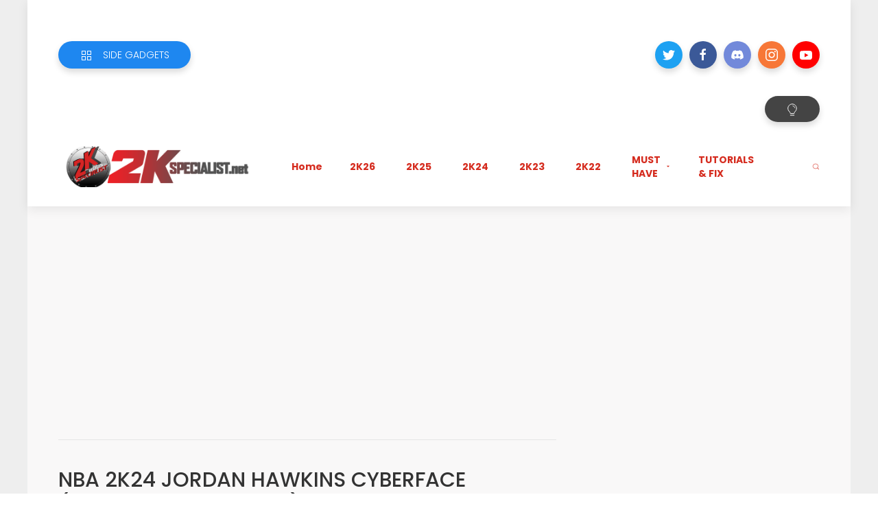

--- FILE ---
content_type: text/html; charset=utf-8
request_url: https://www.google.com/recaptcha/api2/aframe
body_size: 265
content:
<!DOCTYPE HTML><html><head><meta http-equiv="content-type" content="text/html; charset=UTF-8"></head><body><script nonce="r7I_5BA3yKc1ead29qcsVg">/** Anti-fraud and anti-abuse applications only. See google.com/recaptcha */ try{var clients={'sodar':'https://pagead2.googlesyndication.com/pagead/sodar?'};window.addEventListener("message",function(a){try{if(a.source===window.parent){var b=JSON.parse(a.data);var c=clients[b['id']];if(c){var d=document.createElement('img');d.src=c+b['params']+'&rc='+(localStorage.getItem("rc::a")?sessionStorage.getItem("rc::b"):"");window.document.body.appendChild(d);sessionStorage.setItem("rc::e",parseInt(sessionStorage.getItem("rc::e")||0)+1);localStorage.setItem("rc::h",'1768674796092');}}}catch(b){}});window.parent.postMessage("_grecaptcha_ready", "*");}catch(b){}</script></body></html>

--- FILE ---
content_type: application/javascript; charset=utf-8
request_url: https://fundingchoicesmessages.google.com/f/AGSKWxXVBdImd07CfyXXs3ebuEk39mWrqXpOliQxJioRUrDOSCvQk-77taeN7m_OL_zHjPrRswscXVG399qVDxICE0BKlKmlC4f91cTw15GyUM2AyMCTTWQtUbED7oAluAZNfXXX7XKHEYPaLxrM4gUVBR-ejv4onWDSZWoMtlOAkdAVg1SA7dR4zCYmXQLx/_/toonad._dart_interstitial..com/js/ad.-ad-313x232./adbug_
body_size: -1292
content:
window['9f6833f2-4042-4c2e-8662-fa6e3eb8f6ef'] = true;